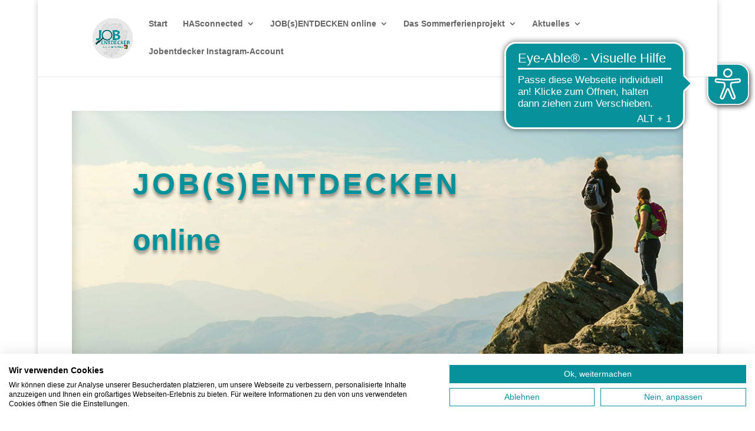

--- FILE ---
content_type: text/css
request_url: https://consent.cookiefirst.com/sites/jobentdecker.hassberge.de-647569e5-f18f-4716-98ad-e01b302b0f0e/styles.css?v=42466aff-ff68-4515-be32-e35be099d43e
body_size: 45
content:
.cookiefirst-root {--banner-font-family: inherit !important;--banner-width: 100% !important;--banner-bg-color: rgba(255,255,255,1) !important;--banner-shadow: 0.1 !important;--banner-text-color: rgba(0,0,0,1) !important;--banner-outline-color: rgba(255,82,0,1) !important;--banner-accent-color: rgba(7, 145, 155, 1) !important;--banner-text-on-accent-bg: rgba(255,255,255,1) !important;--banner-border-radius:0 !important;--banner-backdrop-color: rgba(0,0,0,0.1) !important;--banner-widget-border-radius: 0 !important;--banner-btn-primary-text:rgba(255,255,255,1) !important;--banner-btn-primary-bg:rgba(7, 145, 155, 1) !important;--banner-btn-primary-border-color:rgba(7, 145, 155, 1) !important;--banner-btn-primary-border-radius: 0 !important;--banner-btn-primary-hover-text:rgba(7, 145, 155, 1) !important;--banner-btn-primary-hover-bg:rgba(0,0,0,0) !important;--banner-btn-primary-hover-border-color:rgba(7, 145, 155, 1) !important;--banner-btn-primary-hover-border-radius: 0 !important;--banner-btn-secondary-text:rgba(7, 145, 155, 1) !important;--banner-btn-secondary-bg:rgba(0,0,0,0) !important;--banner-btn-secondary-border-color:rgba(7, 145, 155, 1) !important;--banner-btn-secondary-border-radius: 0 !important;--banner-btn-secondary-hover-text:rgba(255,255,255,1) !important;--banner-btn-secondary-hover-bg:rgba(7, 145, 155, 1) !important;--banner-btn-secondary-hover-border-color:rgba(7, 145, 155, 1) !important;--banner-btn-secondary-hover-border-radius: 0 !important;--banner-btn-floating-bg:rgba(7, 145, 155, 1) !important;--banner-btn-floating-border:rgba(7, 145, 155, 1) !important;--banner-btn-floating-icon:rgba(255,255,255,1) !important;--banner-btn-floating-hover-bg:rgba(255,255,255,1) !important;--banner-btn-floating-hover-border:rgba(7, 145, 155, 1) !important;--banner-btn-floating-hover-icon:rgba(7, 145, 155, 1) !important;}

--- FILE ---
content_type: application/javascript
request_url: https://cdn.eye-able.com/configs/jobentdecker.hassberge.de.js
body_size: 85
content:
var eyeAble_pluginConfig = {"blacklistContrast":".cf29Bm,.cfY8sv,.et-pb-controllers ","blacklistFontsize":"H2 > A ,.et_pb_fullwidth_header_subhead ,#main-header ,.et_pb_post ,H4 > SPAN ","customBackgroundColor":"#07919b","customIconColor":"#07919b","forceContrastBackground":".et_pb_section","forceWhiteBackground":".wp-image-346 ","mainIconAlt":2,"maxMagnification":8,"newColor":{"--toolbar-z-index":999},"noBackground":".percent","topPosition":"15%","license":{"jobentdecker.hassberge.de":"848ad8e83cc9935bepknniam<"}}